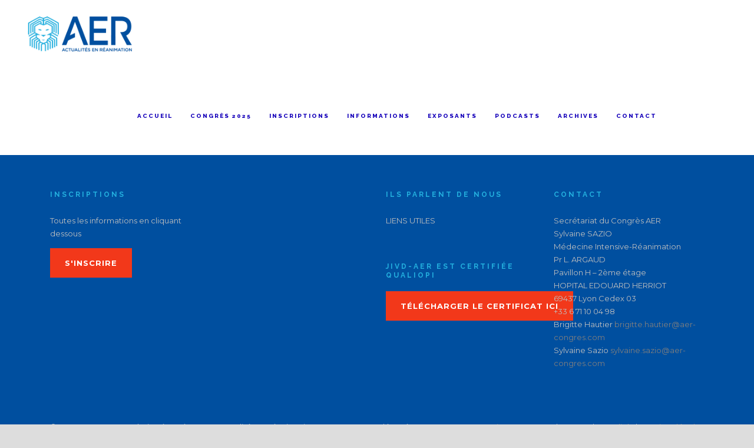

--- FILE ---
content_type: text/html; charset=UTF-8
request_url: https://aer-congres.com/congres-aer-2021bis/
body_size: 11110
content:
<!DOCTYPE html>
<!--[if IE 7]><html class="ie ie7 ltie8 ltie9" lang="fr-FR"><![endif]-->
<!--[if IE 8]><html class="ie ie8 ltie9" lang="fr-FR"><![endif]-->
<!--[if !(IE 7) | !(IE 8)  ]><!-->
<html lang="fr-FR">
<!--<![endif]-->

<head>
	<meta charset="UTF-8" />
	<meta name="viewport" content="initial-scale=1.0" />	
		
	<link rel="pingback" href="https://aer-congres.com/xmlrpc.php" />
	<meta name='robots' content='index, follow, max-image-preview:large, max-snippet:-1, max-video-preview:-1' />

	<!-- This site is optimized with the Yoast SEO plugin v20.12 - https://yoast.com/wordpress/plugins/seo/ -->
	<title>Congrès AER 2021 (bis) - AER Congrès</title>
	<link rel="canonical" href="https://aer-congres.com/congres-aer-2021bis/" />
	<meta property="og:locale" content="fr_FR" />
	<meta property="og:type" content="article" />
	<meta property="og:title" content="Congrès AER 2021 (bis) - AER Congrès" />
	<meta property="og:url" content="https://aer-congres.com/congres-aer-2021bis/" />
	<meta property="og:site_name" content="AER Congrès" />
	<meta property="article:modified_time" content="2022-05-10T11:41:24+00:00" />
	<meta name="twitter:card" content="summary_large_image" />
	<script type="application/ld+json" class="yoast-schema-graph">{"@context":"https://schema.org","@graph":[{"@type":"WebPage","@id":"https://aer-congres.com/congres-aer-2021bis/","url":"https://aer-congres.com/congres-aer-2021bis/","name":"Congrès AER 2021 (bis) - AER Congrès","isPartOf":{"@id":"https://aer-congres.com/#website"},"datePublished":"2022-01-03T14:00:11+00:00","dateModified":"2022-05-10T11:41:24+00:00","breadcrumb":{"@id":"https://aer-congres.com/congres-aer-2021bis/#breadcrumb"},"inLanguage":"fr-FR","potentialAction":[{"@type":"ReadAction","target":["https://aer-congres.com/congres-aer-2021bis/"]}]},{"@type":"BreadcrumbList","@id":"https://aer-congres.com/congres-aer-2021bis/#breadcrumb","itemListElement":[{"@type":"ListItem","position":1,"name":"Accueil","item":"https://aer-congres.com/"},{"@type":"ListItem","position":2,"name":"Congrès AER 2021 (bis)"}]},{"@type":"WebSite","@id":"https://aer-congres.com/#website","url":"https://aer-congres.com/","name":"AER Congrès","description":"actualités en réanimation","potentialAction":[{"@type":"SearchAction","target":{"@type":"EntryPoint","urlTemplate":"https://aer-congres.com/?s={search_term_string}"},"query-input":"required name=search_term_string"}],"inLanguage":"fr-FR"}]}</script>
	<!-- / Yoast SEO plugin. -->


<link rel='dns-prefetch' href='//stats.wp.com' />
<link rel='dns-prefetch' href='//static.addtoany.com' />
<link rel='dns-prefetch' href='//fonts.googleapis.com' />
<link rel="alternate" type="application/rss+xml" title="AER Congrès &raquo; Flux" href="https://aer-congres.com/feed/" />
<link rel="alternate" type="application/rss+xml" title="AER Congrès &raquo; Flux des commentaires" href="https://aer-congres.com/comments/feed/" />
<script type="text/javascript">
window._wpemojiSettings = {"baseUrl":"https:\/\/s.w.org\/images\/core\/emoji\/14.0.0\/72x72\/","ext":".png","svgUrl":"https:\/\/s.w.org\/images\/core\/emoji\/14.0.0\/svg\/","svgExt":".svg","source":{"concatemoji":"https:\/\/aer-congres.com\/wp-includes\/js\/wp-emoji-release.min.js?ver=6.2.8"}};
/*! This file is auto-generated */
!function(e,a,t){var n,r,o,i=a.createElement("canvas"),p=i.getContext&&i.getContext("2d");function s(e,t){p.clearRect(0,0,i.width,i.height),p.fillText(e,0,0);e=i.toDataURL();return p.clearRect(0,0,i.width,i.height),p.fillText(t,0,0),e===i.toDataURL()}function c(e){var t=a.createElement("script");t.src=e,t.defer=t.type="text/javascript",a.getElementsByTagName("head")[0].appendChild(t)}for(o=Array("flag","emoji"),t.supports={everything:!0,everythingExceptFlag:!0},r=0;r<o.length;r++)t.supports[o[r]]=function(e){if(p&&p.fillText)switch(p.textBaseline="top",p.font="600 32px Arial",e){case"flag":return s("\ud83c\udff3\ufe0f\u200d\u26a7\ufe0f","\ud83c\udff3\ufe0f\u200b\u26a7\ufe0f")?!1:!s("\ud83c\uddfa\ud83c\uddf3","\ud83c\uddfa\u200b\ud83c\uddf3")&&!s("\ud83c\udff4\udb40\udc67\udb40\udc62\udb40\udc65\udb40\udc6e\udb40\udc67\udb40\udc7f","\ud83c\udff4\u200b\udb40\udc67\u200b\udb40\udc62\u200b\udb40\udc65\u200b\udb40\udc6e\u200b\udb40\udc67\u200b\udb40\udc7f");case"emoji":return!s("\ud83e\udef1\ud83c\udffb\u200d\ud83e\udef2\ud83c\udfff","\ud83e\udef1\ud83c\udffb\u200b\ud83e\udef2\ud83c\udfff")}return!1}(o[r]),t.supports.everything=t.supports.everything&&t.supports[o[r]],"flag"!==o[r]&&(t.supports.everythingExceptFlag=t.supports.everythingExceptFlag&&t.supports[o[r]]);t.supports.everythingExceptFlag=t.supports.everythingExceptFlag&&!t.supports.flag,t.DOMReady=!1,t.readyCallback=function(){t.DOMReady=!0},t.supports.everything||(n=function(){t.readyCallback()},a.addEventListener?(a.addEventListener("DOMContentLoaded",n,!1),e.addEventListener("load",n,!1)):(e.attachEvent("onload",n),a.attachEvent("onreadystatechange",function(){"complete"===a.readyState&&t.readyCallback()})),(e=t.source||{}).concatemoji?c(e.concatemoji):e.wpemoji&&e.twemoji&&(c(e.twemoji),c(e.wpemoji)))}(window,document,window._wpemojiSettings);
</script>
<style type="text/css">
img.wp-smiley,
img.emoji {
	display: inline !important;
	border: none !important;
	box-shadow: none !important;
	height: 1em !important;
	width: 1em !important;
	margin: 0 0.07em !important;
	vertical-align: -0.1em !important;
	background: none !important;
	padding: 0 !important;
}
</style>
	<link rel='stylesheet' id='premium-addons-css' href='https://aer-congres.com/wp-content/plugins/premium-addons-for-elementor/assets/frontend/min-css/premium-addons.min.css?ver=4.10.35' type='text/css' media='all' />
<link rel='stylesheet' id='wp-block-library-css' href='https://aer-congres.com/wp-includes/css/dist/block-library/style.min.css?ver=6.2.8' type='text/css' media='all' />
<link rel='stylesheet' id='wc-blocks-vendors-style-css' href='https://aer-congres.com/wp-content/plugins/woocommerce/packages/woocommerce-blocks/build/wc-blocks-vendors-style.css?ver=10.4.6' type='text/css' media='all' />
<link rel='stylesheet' id='wc-blocks-style-css' href='https://aer-congres.com/wp-content/plugins/woocommerce/packages/woocommerce-blocks/build/wc-blocks-style.css?ver=10.4.6' type='text/css' media='all' />
<link rel='stylesheet' id='classic-theme-styles-css' href='https://aer-congres.com/wp-includes/css/classic-themes.min.css?ver=6.2.8' type='text/css' media='all' />
<style id='global-styles-inline-css' type='text/css'>
body{--wp--preset--color--black: #000000;--wp--preset--color--cyan-bluish-gray: #abb8c3;--wp--preset--color--white: #ffffff;--wp--preset--color--pale-pink: #f78da7;--wp--preset--color--vivid-red: #cf2e2e;--wp--preset--color--luminous-vivid-orange: #ff6900;--wp--preset--color--luminous-vivid-amber: #fcb900;--wp--preset--color--light-green-cyan: #7bdcb5;--wp--preset--color--vivid-green-cyan: #00d084;--wp--preset--color--pale-cyan-blue: #8ed1fc;--wp--preset--color--vivid-cyan-blue: #0693e3;--wp--preset--color--vivid-purple: #9b51e0;--wp--preset--gradient--vivid-cyan-blue-to-vivid-purple: linear-gradient(135deg,rgba(6,147,227,1) 0%,rgb(155,81,224) 100%);--wp--preset--gradient--light-green-cyan-to-vivid-green-cyan: linear-gradient(135deg,rgb(122,220,180) 0%,rgb(0,208,130) 100%);--wp--preset--gradient--luminous-vivid-amber-to-luminous-vivid-orange: linear-gradient(135deg,rgba(252,185,0,1) 0%,rgba(255,105,0,1) 100%);--wp--preset--gradient--luminous-vivid-orange-to-vivid-red: linear-gradient(135deg,rgba(255,105,0,1) 0%,rgb(207,46,46) 100%);--wp--preset--gradient--very-light-gray-to-cyan-bluish-gray: linear-gradient(135deg,rgb(238,238,238) 0%,rgb(169,184,195) 100%);--wp--preset--gradient--cool-to-warm-spectrum: linear-gradient(135deg,rgb(74,234,220) 0%,rgb(151,120,209) 20%,rgb(207,42,186) 40%,rgb(238,44,130) 60%,rgb(251,105,98) 80%,rgb(254,248,76) 100%);--wp--preset--gradient--blush-light-purple: linear-gradient(135deg,rgb(255,206,236) 0%,rgb(152,150,240) 100%);--wp--preset--gradient--blush-bordeaux: linear-gradient(135deg,rgb(254,205,165) 0%,rgb(254,45,45) 50%,rgb(107,0,62) 100%);--wp--preset--gradient--luminous-dusk: linear-gradient(135deg,rgb(255,203,112) 0%,rgb(199,81,192) 50%,rgb(65,88,208) 100%);--wp--preset--gradient--pale-ocean: linear-gradient(135deg,rgb(255,245,203) 0%,rgb(182,227,212) 50%,rgb(51,167,181) 100%);--wp--preset--gradient--electric-grass: linear-gradient(135deg,rgb(202,248,128) 0%,rgb(113,206,126) 100%);--wp--preset--gradient--midnight: linear-gradient(135deg,rgb(2,3,129) 0%,rgb(40,116,252) 100%);--wp--preset--duotone--dark-grayscale: url('#wp-duotone-dark-grayscale');--wp--preset--duotone--grayscale: url('#wp-duotone-grayscale');--wp--preset--duotone--purple-yellow: url('#wp-duotone-purple-yellow');--wp--preset--duotone--blue-red: url('#wp-duotone-blue-red');--wp--preset--duotone--midnight: url('#wp-duotone-midnight');--wp--preset--duotone--magenta-yellow: url('#wp-duotone-magenta-yellow');--wp--preset--duotone--purple-green: url('#wp-duotone-purple-green');--wp--preset--duotone--blue-orange: url('#wp-duotone-blue-orange');--wp--preset--font-size--small: 13px;--wp--preset--font-size--medium: 20px;--wp--preset--font-size--large: 36px;--wp--preset--font-size--x-large: 42px;--wp--preset--spacing--20: 0.44rem;--wp--preset--spacing--30: 0.67rem;--wp--preset--spacing--40: 1rem;--wp--preset--spacing--50: 1.5rem;--wp--preset--spacing--60: 2.25rem;--wp--preset--spacing--70: 3.38rem;--wp--preset--spacing--80: 5.06rem;--wp--preset--shadow--natural: 6px 6px 9px rgba(0, 0, 0, 0.2);--wp--preset--shadow--deep: 12px 12px 50px rgba(0, 0, 0, 0.4);--wp--preset--shadow--sharp: 6px 6px 0px rgba(0, 0, 0, 0.2);--wp--preset--shadow--outlined: 6px 6px 0px -3px rgba(255, 255, 255, 1), 6px 6px rgba(0, 0, 0, 1);--wp--preset--shadow--crisp: 6px 6px 0px rgba(0, 0, 0, 1);}:where(.is-layout-flex){gap: 0.5em;}body .is-layout-flow > .alignleft{float: left;margin-inline-start: 0;margin-inline-end: 2em;}body .is-layout-flow > .alignright{float: right;margin-inline-start: 2em;margin-inline-end: 0;}body .is-layout-flow > .aligncenter{margin-left: auto !important;margin-right: auto !important;}body .is-layout-constrained > .alignleft{float: left;margin-inline-start: 0;margin-inline-end: 2em;}body .is-layout-constrained > .alignright{float: right;margin-inline-start: 2em;margin-inline-end: 0;}body .is-layout-constrained > .aligncenter{margin-left: auto !important;margin-right: auto !important;}body .is-layout-constrained > :where(:not(.alignleft):not(.alignright):not(.alignfull)){max-width: var(--wp--style--global--content-size);margin-left: auto !important;margin-right: auto !important;}body .is-layout-constrained > .alignwide{max-width: var(--wp--style--global--wide-size);}body .is-layout-flex{display: flex;}body .is-layout-flex{flex-wrap: wrap;align-items: center;}body .is-layout-flex > *{margin: 0;}:where(.wp-block-columns.is-layout-flex){gap: 2em;}.has-black-color{color: var(--wp--preset--color--black) !important;}.has-cyan-bluish-gray-color{color: var(--wp--preset--color--cyan-bluish-gray) !important;}.has-white-color{color: var(--wp--preset--color--white) !important;}.has-pale-pink-color{color: var(--wp--preset--color--pale-pink) !important;}.has-vivid-red-color{color: var(--wp--preset--color--vivid-red) !important;}.has-luminous-vivid-orange-color{color: var(--wp--preset--color--luminous-vivid-orange) !important;}.has-luminous-vivid-amber-color{color: var(--wp--preset--color--luminous-vivid-amber) !important;}.has-light-green-cyan-color{color: var(--wp--preset--color--light-green-cyan) !important;}.has-vivid-green-cyan-color{color: var(--wp--preset--color--vivid-green-cyan) !important;}.has-pale-cyan-blue-color{color: var(--wp--preset--color--pale-cyan-blue) !important;}.has-vivid-cyan-blue-color{color: var(--wp--preset--color--vivid-cyan-blue) !important;}.has-vivid-purple-color{color: var(--wp--preset--color--vivid-purple) !important;}.has-black-background-color{background-color: var(--wp--preset--color--black) !important;}.has-cyan-bluish-gray-background-color{background-color: var(--wp--preset--color--cyan-bluish-gray) !important;}.has-white-background-color{background-color: var(--wp--preset--color--white) !important;}.has-pale-pink-background-color{background-color: var(--wp--preset--color--pale-pink) !important;}.has-vivid-red-background-color{background-color: var(--wp--preset--color--vivid-red) !important;}.has-luminous-vivid-orange-background-color{background-color: var(--wp--preset--color--luminous-vivid-orange) !important;}.has-luminous-vivid-amber-background-color{background-color: var(--wp--preset--color--luminous-vivid-amber) !important;}.has-light-green-cyan-background-color{background-color: var(--wp--preset--color--light-green-cyan) !important;}.has-vivid-green-cyan-background-color{background-color: var(--wp--preset--color--vivid-green-cyan) !important;}.has-pale-cyan-blue-background-color{background-color: var(--wp--preset--color--pale-cyan-blue) !important;}.has-vivid-cyan-blue-background-color{background-color: var(--wp--preset--color--vivid-cyan-blue) !important;}.has-vivid-purple-background-color{background-color: var(--wp--preset--color--vivid-purple) !important;}.has-black-border-color{border-color: var(--wp--preset--color--black) !important;}.has-cyan-bluish-gray-border-color{border-color: var(--wp--preset--color--cyan-bluish-gray) !important;}.has-white-border-color{border-color: var(--wp--preset--color--white) !important;}.has-pale-pink-border-color{border-color: var(--wp--preset--color--pale-pink) !important;}.has-vivid-red-border-color{border-color: var(--wp--preset--color--vivid-red) !important;}.has-luminous-vivid-orange-border-color{border-color: var(--wp--preset--color--luminous-vivid-orange) !important;}.has-luminous-vivid-amber-border-color{border-color: var(--wp--preset--color--luminous-vivid-amber) !important;}.has-light-green-cyan-border-color{border-color: var(--wp--preset--color--light-green-cyan) !important;}.has-vivid-green-cyan-border-color{border-color: var(--wp--preset--color--vivid-green-cyan) !important;}.has-pale-cyan-blue-border-color{border-color: var(--wp--preset--color--pale-cyan-blue) !important;}.has-vivid-cyan-blue-border-color{border-color: var(--wp--preset--color--vivid-cyan-blue) !important;}.has-vivid-purple-border-color{border-color: var(--wp--preset--color--vivid-purple) !important;}.has-vivid-cyan-blue-to-vivid-purple-gradient-background{background: var(--wp--preset--gradient--vivid-cyan-blue-to-vivid-purple) !important;}.has-light-green-cyan-to-vivid-green-cyan-gradient-background{background: var(--wp--preset--gradient--light-green-cyan-to-vivid-green-cyan) !important;}.has-luminous-vivid-amber-to-luminous-vivid-orange-gradient-background{background: var(--wp--preset--gradient--luminous-vivid-amber-to-luminous-vivid-orange) !important;}.has-luminous-vivid-orange-to-vivid-red-gradient-background{background: var(--wp--preset--gradient--luminous-vivid-orange-to-vivid-red) !important;}.has-very-light-gray-to-cyan-bluish-gray-gradient-background{background: var(--wp--preset--gradient--very-light-gray-to-cyan-bluish-gray) !important;}.has-cool-to-warm-spectrum-gradient-background{background: var(--wp--preset--gradient--cool-to-warm-spectrum) !important;}.has-blush-light-purple-gradient-background{background: var(--wp--preset--gradient--blush-light-purple) !important;}.has-blush-bordeaux-gradient-background{background: var(--wp--preset--gradient--blush-bordeaux) !important;}.has-luminous-dusk-gradient-background{background: var(--wp--preset--gradient--luminous-dusk) !important;}.has-pale-ocean-gradient-background{background: var(--wp--preset--gradient--pale-ocean) !important;}.has-electric-grass-gradient-background{background: var(--wp--preset--gradient--electric-grass) !important;}.has-midnight-gradient-background{background: var(--wp--preset--gradient--midnight) !important;}.has-small-font-size{font-size: var(--wp--preset--font-size--small) !important;}.has-medium-font-size{font-size: var(--wp--preset--font-size--medium) !important;}.has-large-font-size{font-size: var(--wp--preset--font-size--large) !important;}.has-x-large-font-size{font-size: var(--wp--preset--font-size--x-large) !important;}
.wp-block-navigation a:where(:not(.wp-element-button)){color: inherit;}
:where(.wp-block-columns.is-layout-flex){gap: 2em;}
.wp-block-pullquote{font-size: 1.5em;line-height: 1.6;}
</style>
<link rel='stylesheet' id='contact-form-7-css' href='https://aer-congres.com/wp-content/plugins/contact-form-7/includes/css/styles.css?ver=5.7.7' type='text/css' media='all' />
<link rel='stylesheet' id='cf7msm_styles-css' href='https://aer-congres.com/wp-content/plugins/contact-form-7-multi-step-module/resources/cf7msm.css?ver=4.4' type='text/css' media='all' />
<link rel='stylesheet' id='woocommerce-layout-css' href='https://aer-congres.com/wp-content/plugins/woocommerce/assets/css/woocommerce-layout.css?ver=7.9.0' type='text/css' media='all' />
<link rel='stylesheet' id='woocommerce-smallscreen-css' href='https://aer-congres.com/wp-content/plugins/woocommerce/assets/css/woocommerce-smallscreen.css?ver=7.9.0' type='text/css' media='only screen and (max-width: 768px)' />
<link rel='stylesheet' id='woocommerce-general-css' href='https://aer-congres.com/wp-content/plugins/woocommerce/assets/css/woocommerce.css?ver=7.9.0' type='text/css' media='all' />
<style id='woocommerce-inline-inline-css' type='text/css'>
.woocommerce form .form-row .required { visibility: visible; }
</style>
<link rel='stylesheet' id='style-css' href='https://aer-congres.com/wp-content/themes/thekeynote/style.css?ver=6.2.8' type='text/css' media='all' />
<link rel='stylesheet' id='Raleway-google-font-css' href='https://fonts.googleapis.com/css?family=Raleway%3A100%2C200%2C300%2Cregular%2C500%2C600%2C700%2C800%2C900&#038;subset=latin&#038;ver=6.2.8' type='text/css' media='all' />
<link rel='stylesheet' id='Montserrat-google-font-css' href='https://fonts.googleapis.com/css?family=Montserrat%3Aregular%2C700&#038;subset=latin&#038;ver=6.2.8' type='text/css' media='all' />
<link rel='stylesheet' id='Droid-Serif-google-font-css' href='https://fonts.googleapis.com/css?family=Droid+Serif%3Aregular%2Citalic%2C700%2C700italic&#038;subset=latin&#038;ver=6.2.8' type='text/css' media='all' />
<link rel='stylesheet' id='superfish-css' href='https://aer-congres.com/wp-content/themes/thekeynote/plugins/superfish/css/superfish.css?ver=6.2.8' type='text/css' media='all' />
<link rel='stylesheet' id='dlmenu-css' href='https://aer-congres.com/wp-content/themes/thekeynote/plugins/dl-menu/component.css?ver=6.2.8' type='text/css' media='all' />
<link rel='stylesheet' id='font-awesome-css' href='https://aer-congres.com/wp-content/plugins/elementor/assets/lib/font-awesome/css/font-awesome.min.css?ver=4.7.0' type='text/css' media='all' />
<link rel='stylesheet' id='jquery-fancybox-css' href='https://aer-congres.com/wp-content/themes/thekeynote/plugins/fancybox/jquery.fancybox.css?ver=6.2.8' type='text/css' media='all' />
<link rel='stylesheet' id='thekeynote_flexslider-css' href='https://aer-congres.com/wp-content/themes/thekeynote/plugins/flexslider/flexslider.css?ver=6.2.8' type='text/css' media='all' />
<link rel='stylesheet' id='style-responsive-css' href='https://aer-congres.com/wp-content/themes/thekeynote/stylesheet/style-responsive.css?ver=6.2.8' type='text/css' media='all' />
<link rel='stylesheet' id='style-custom-css' href='https://aer-congres.com/wp-content/themes/thekeynote/stylesheet/style-custom.css?1748271062&#038;ver=6.2.8' type='text/css' media='all' />
<link rel='stylesheet' id='gdlr-woo-style-css' href='https://aer-congres.com/wp-content/themes/thekeynote/stylesheet/gdlr-woocommerce.css?ver=6.2.8' type='text/css' media='all' />
<link rel='stylesheet' id='addtoany-css' href='https://aer-congres.com/wp-content/plugins/add-to-any/addtoany.min.css?ver=1.16' type='text/css' media='all' />
<link rel='stylesheet' id='elementor-frontend-css' href='https://aer-congres.com/wp-content/plugins/elementor/assets/css/frontend-lite.min.css?ver=3.22.3' type='text/css' media='all' />
<link rel='stylesheet' id='eael-general-css' href='https://aer-congres.com/wp-content/plugins/essential-addons-for-elementor-lite/assets/front-end/css/view/general.min.css?ver=5.9.24' type='text/css' media='all' />
<script type='text/javascript' src='https://aer-congres.com/wp-includes/js/dist/vendor/wp-polyfill-inert.min.js?ver=3.1.2' id='wp-polyfill-inert-js'></script>
<script type='text/javascript' src='https://aer-congres.com/wp-includes/js/dist/vendor/regenerator-runtime.min.js?ver=0.13.11' id='regenerator-runtime-js'></script>
<script type='text/javascript' src='https://aer-congres.com/wp-includes/js/dist/vendor/wp-polyfill.min.js?ver=3.15.0' id='wp-polyfill-js'></script>
<script type='text/javascript' src='https://aer-congres.com/wp-includes/js/dist/hooks.min.js?ver=4169d3cf8e8d95a3d6d5' id='wp-hooks-js'></script>
<script type='text/javascript' src='https://stats.wp.com/w.js?ver=202603' id='woo-tracks-js'></script>
<script type='text/javascript' id='addtoany-core-js-before'>
window.a2a_config=window.a2a_config||{};a2a_config.callbacks=[];a2a_config.overlays=[];a2a_config.templates={};a2a_localize = {
	Share: "Partager",
	Save: "Enregistrer",
	Subscribe: "S'abonner",
	Email: "E-mail",
	Bookmark: "Signet",
	ShowAll: "Montrer tout",
	ShowLess: "Montrer moins",
	FindServices: "Trouver des service(s)",
	FindAnyServiceToAddTo: "Trouver instantan&eacute;ment des services &agrave; ajouter &agrave;",
	PoweredBy: "Propuls&eacute; par",
	ShareViaEmail: "Partager par e-mail",
	SubscribeViaEmail: "S’abonner par e-mail",
	BookmarkInYourBrowser: "Ajouter un signet dans votre navigateur",
	BookmarkInstructions: "Appuyez sur Ctrl+D ou \u2318+D pour mettre cette page en signet",
	AddToYourFavorites: "Ajouter &agrave; vos favoris",
	SendFromWebOrProgram: "Envoyer depuis n’importe quelle adresse e-mail ou logiciel e-mail",
	EmailProgram: "Programme d’e-mail",
	More: "Plus&#8230;",
	ThanksForSharing: "Merci de partager !",
	ThanksForFollowing: "Merci de nous suivre !"
};
</script>
<script type='text/javascript' async src='https://static.addtoany.com/menu/page.js' id='addtoany-core-js'></script>
<script type='text/javascript' src='https://aer-congres.com/wp-includes/js/jquery/jquery.min.js?ver=3.6.4' id='jquery-core-js'></script>
<script type='text/javascript' src='https://aer-congres.com/wp-includes/js/jquery/jquery-migrate.min.js?ver=3.4.0' id='jquery-migrate-js'></script>
<script type='text/javascript' async src='https://aer-congres.com/wp-content/plugins/add-to-any/addtoany.min.js?ver=1.1' id='addtoany-jquery-js'></script>
<script type='text/javascript' id='alg-wc-checkout-files-upload-ajax-js-extra'>
/* <![CDATA[ */
var ajax_object = {"ajax_url":"https:\/\/aer-congres.com\/wp-admin\/admin-ajax.php"};
var alg_wc_checkout_files_upload = {"max_file_size":"4194304","max_file_size_exceeded_message":"Taille maximum du fichier : 4 Mo.","progress_bar_enabled":""};
/* ]]> */
</script>
<script type='text/javascript' src='https://aer-congres.com/wp-content/plugins/checkout-files-upload-woocommerce/includes/js/alg-wc-checkout-files-upload-ajax.js?ver=2.1.5' id='alg-wc-checkout-files-upload-ajax-js'></script>
<link rel="https://api.w.org/" href="https://aer-congres.com/wp-json/" /><link rel="alternate" type="application/json" href="https://aer-congres.com/wp-json/wp/v2/pages/7326" /><link rel="EditURI" type="application/rsd+xml" title="RSD" href="https://aer-congres.com/xmlrpc.php?rsd" />
<link rel="wlwmanifest" type="application/wlwmanifest+xml" href="https://aer-congres.com/wp-includes/wlwmanifest.xml" />
<meta name="generator" content="WordPress 6.2.8" />
<meta name="generator" content="WooCommerce 7.9.0" />
<link rel='shortlink' href='https://aer-congres.com/?p=7326' />
<link rel="alternate" type="application/json+oembed" href="https://aer-congres.com/wp-json/oembed/1.0/embed?url=https%3A%2F%2Faer-congres.com%2Fcongres-aer-2021bis%2F" />
<link rel="alternate" type="text/xml+oembed" href="https://aer-congres.com/wp-json/oembed/1.0/embed?url=https%3A%2F%2Faer-congres.com%2Fcongres-aer-2021bis%2F&#038;format=xml" />
<!-- load the script for older ie version -->
<!--[if lt IE 9]>
<script src="https://aer-congres.com/wp-content/themes/thekeynote/javascript/html5.js" type="text/javascript"></script>
<script src="https://aer-congres.com/wp-content/themes/thekeynote/plugins/easy-pie-chart/excanvas.js" type="text/javascript"></script>
<![endif]-->
	<noscript><style>.woocommerce-product-gallery{ opacity: 1 !important; }</style></noscript>
	<meta name="generator" content="Elementor 3.22.3; features: e_optimized_assets_loading, e_optimized_css_loading, additional_custom_breakpoints; settings: css_print_method-external, google_font-enabled, font_display-auto">
<style type="text/css">.recentcomments a{display:inline !important;padding:0 !important;margin:0 !important;}</style><link rel="icon" href="https://aer-congres.com/wp-content/uploads/2019/03/cropped-icon-lion-50x56-1-32x32.png" sizes="32x32" />
<link rel="icon" href="https://aer-congres.com/wp-content/uploads/2019/03/cropped-icon-lion-50x56-1-192x192.png" sizes="192x192" />
<link rel="apple-touch-icon" href="https://aer-congres.com/wp-content/uploads/2019/03/cropped-icon-lion-50x56-1-180x180.png" />
<meta name="msapplication-TileImage" content="https://aer-congres.com/wp-content/uploads/2019/03/cropped-icon-lion-50x56-1-270x270.png" />
		<style type="text/css" id="wp-custom-css">
			.gdlr-menu-search-button-sep, #gdlr-menu-search-button {
    display:none
}
.gdlr-color-wrapper, .gdlr-parallax-wrapper {
    overflow: hidden;
    background-position: center 0px;
    background-repeat: repeat;
    position: relative;
	display: none;}
.woocommerce-ordering {
    display:none
}
.woocommerce-info {
    display:none
}
.gdlr-navigation-wrapper .gdlr-main-menu > li > a.sf-with-ul {    padding-bottom: 0px;
}

.gdlr-header-container {
    margin-right: 20px;
    margin-left: 20px;
}

.gdlr-main-menu > li > .sub-menu *, .gdlr-main-menu > li > .sf-mega * {
    font-size: 10px;
    text-transform: uppercase;
    font-weight: 800;
    letter-spacing: 2px;
}

.gdlr-navigation-wrapper .gdlr-main-menu > li {
    padding: 20px 15px;
}
		</style>
		</head>

<body class="page-template-default page page-id-7326 theme-thekeynote woocommerce-no-js elementor-default elementor-kit-6983">
<div class="body-wrapper  float-menu" data-home="https://aer-congres.com" >
		<header class="gdlr-header-wrapper">
		<!-- top navigation -->
		
		<!-- logo -->
		<div class="gdlr-header-inner">
			<div class="gdlr-header-container container">
				<!-- logo -->
				<div class="gdlr-logo">
					<a href="https://aer-congres.com" >
						<img src="https://aer-congres.com/wp-content/uploads/2018/06/AER_LOGOTYPE_CMJN_HORIZONTAL.png" alt="" width="880" height="336" />					</a>
					<div class="gdlr-responsive-navigation dl-menuwrapper" id="gdlr-responsive-navigation" ><button class="dl-trigger">Open Menu</button><ul id="menu-main-menu" class="dl-menu gdlr-main-mobile-menu"><li id="menu-item-10670" class="menu-item menu-item-type-post_type menu-item-object-page menu-item-home menu-item-10670"><a href="https://aer-congres.com/">Accueil</a></li>
<li id="menu-item-10672" class="menu-item menu-item-type-post_type menu-item-object-page menu-item-10672"><a href="https://aer-congres.com/congres-2025/">Congrès 2025</a></li>
<li id="menu-item-10722" class="menu-item menu-item-type-post_type menu-item-object-page menu-item-10722"><a href="https://aer-congres.com/inscription-congres-aer/">Inscriptions</a></li>
<li id="menu-item-10676" class="menu-item menu-item-type-post_type menu-item-object-page menu-item-10676"><a href="https://aer-congres.com/informations/">Informations</a></li>
<li id="menu-item-10675" class="menu-item menu-item-type-post_type menu-item-object-page menu-item-10675"><a href="https://aer-congres.com/exposants-2021/">Exposants</a></li>
<li id="menu-item-10924" class="menu-item menu-item-type-custom menu-item-object-custom menu-item-has-children menu-item-10924"><a href="#">Podcasts</a>
<ul class="dl-submenu">
	<li id="menu-item-10927" class="menu-item menu-item-type-post_type menu-item-object-page menu-item-10927"><a href="https://aer-congres.com/podcast-exposants/">Podcast Exposants</a></li>
	<li id="menu-item-10926" class="menu-item menu-item-type-post_type menu-item-object-page menu-item-10926"><a href="https://aer-congres.com/podcast-para-medicaux/">Podcast Para-Médicaux</a></li>
	<li id="menu-item-10925" class="menu-item menu-item-type-post_type menu-item-object-page menu-item-10925"><a href="https://aer-congres.com/podcast-medecins-2/">Podcast Médecins</a></li>
</ul>
</li>
<li id="menu-item-10671" class="menu-item menu-item-type-post_type menu-item-object-page menu-item-10671"><a href="https://aer-congres.com/archives/">Archives</a></li>
<li id="menu-item-10673" class="menu-item menu-item-type-post_type menu-item-object-page menu-item-10673"><a href="https://aer-congres.com/contact/">Contact</a></li>
</ul></div>				</div>

				<!-- navigation -->
				<div class="gdlr-navigation-wrapper"><nav class="gdlr-navigation" id="gdlr-main-navigation" role="navigation"><ul id="menu-main-menu-1" class="sf-menu gdlr-main-menu"><li  class="menu-item menu-item-type-post_type menu-item-object-page menu-item-home menu-item-10670menu-item menu-item-type-post_type menu-item-object-page menu-item-home menu-item-10670 gdlr-normal-menu"><a href="https://aer-congres.com/">Accueil</a></li>
<li  class="menu-item menu-item-type-post_type menu-item-object-page menu-item-10672menu-item menu-item-type-post_type menu-item-object-page menu-item-10672 gdlr-normal-menu"><a href="https://aer-congres.com/congres-2025/">Congrès 2025</a></li>
<li  class="menu-item menu-item-type-post_type menu-item-object-page menu-item-10722menu-item menu-item-type-post_type menu-item-object-page menu-item-10722 gdlr-normal-menu"><a href="https://aer-congres.com/inscription-congres-aer/">Inscriptions</a></li>
<li  class="menu-item menu-item-type-post_type menu-item-object-page menu-item-10676menu-item menu-item-type-post_type menu-item-object-page menu-item-10676 gdlr-normal-menu"><a href="https://aer-congres.com/informations/">Informations</a></li>
<li  class="menu-item menu-item-type-post_type menu-item-object-page menu-item-10675menu-item menu-item-type-post_type menu-item-object-page menu-item-10675 gdlr-normal-menu"><a href="https://aer-congres.com/exposants-2021/">Exposants</a></li>
<li  class="menu-item menu-item-type-custom menu-item-object-custom menu-item-has-children menu-item-10924menu-item menu-item-type-custom menu-item-object-custom menu-item-has-children menu-item-10924 gdlr-normal-menu"><a href="#">Podcasts</a>
<ul class="sub-menu">
	<li  class="menu-item menu-item-type-post_type menu-item-object-page menu-item-10927"><a href="https://aer-congres.com/podcast-exposants/">Podcast Exposants</a></li>
	<li  class="menu-item menu-item-type-post_type menu-item-object-page menu-item-10926"><a href="https://aer-congres.com/podcast-para-medicaux/">Podcast Para-Médicaux</a></li>
	<li  class="menu-item menu-item-type-post_type menu-item-object-page menu-item-10925"><a href="https://aer-congres.com/podcast-medecins-2/">Podcast Médecins</a></li>
</ul>
</li>
<li  class="menu-item menu-item-type-post_type menu-item-object-page menu-item-10671menu-item menu-item-type-post_type menu-item-object-page menu-item-10671 gdlr-normal-menu"><a href="https://aer-congres.com/archives/">Archives</a></li>
<li  class="menu-item menu-item-type-post_type menu-item-object-page menu-item-10673menu-item menu-item-type-post_type menu-item-object-page menu-item-10673 gdlr-normal-menu"><a href="https://aer-congres.com/contact/">Contact</a></li>
</ul></nav>	
<span class="gdlr-menu-search-button-sep">|</span>
<i class="fa fa-search icon-search gdlr-menu-search-button" id="gdlr-menu-search-button" ></i>
<div class="gdlr-menu-search" id="gdlr-menu-search">
	<form method="get" id="searchform" action="https://aer-congres.com/">
				<div class="search-text">
			<input type="text" value="Type Keywords" name="s" autocomplete="off" data-default="Type Keywords" />
		</div>
		<input type="submit" value="" />
		<div class="clear"></div>
	</form>	
</div>		
<div class="gdlr-navigation-gimmick" id="gdlr-navigation-gimmick"></div><div class="clear"></div></div>
				<div class="clear"></div>
			</div>
		</div>
		<div class="clear"></div>
	</header>
	<div id="gdlr-header-substitute" ></div>
	
				<div class="gdlr-page-title-wrapper gdlr-parallax-wrapper gdlr-title-normal"  style="background-image: url('https://aer-congres.com/wp-content/uploads/2018/07/banniere-4.jpg');"  data-bgspeed="0.5" >
			<div class="gdlr-page-title-overlay"></div>
			<div class="gdlr-page-title-container container" >
				<h1 class="gdlr-page-title">Congrès AER 2021 (bis)</h1>
							</div>	
		</div>	
		<!-- is search -->	<div class="content-wrapper">
	<div class="gdlr-content">

		<!-- Above Sidebar Section-->
						
		<!-- Sidebar With Content Section-->
		<div class="with-sidebar-wrapper gdlr-type-no-sidebar"><section id="content-section-1" ><div class="gdlr-color-wrapper  gdlr-show-all no-skin"  id="archive-annee" style="background-color: #ffffff; " ><div class="container"><div class="eight columns" ><div class="gdlr-item gdlr-content-item" ><p><img class="alignnone size-full wp-image-6092" src="https://aer-congres.com/wp-content/uploads/2019/12/image-archives-aer-2019.jpg" alt="" width="910" height="603" /></p>
</div><div class="gdlr-item gdlr-content-item" ><h5>PROGRAMME CONGRES 2019</h5>
<p>PROGRAMME 2019</p>
</div><div class="gdlr-item gdlr-content-item" ><h5>GALERIE DE PHOTOS 2019</h5>
<p>VOIR LES PHOTOS</p>
</div><div class="gdlr-item gdlr-content-item" ><h5>LIVRE D&rsquo;OR 2019</h5>
<p>VOIR LE LIVRE D&rsquo;OR</p>
</div><div class="gdlr-item gdlr-content-item"  id="archive-reseaux" ><h5>PARTAGEZ CETTE PAGE SUR VOS RÉSEAUX SOCIAUX</h5>
<p><code><div class="addtoany_shortcode"><div class="a2a_kit a2a_kit_size_32 addtoany_list" data-a2a-url="https://aer-congres.com/congres-aer-2021bis/" data-a2a-title="Congrès AER 2021 (bis)"><a class="a2a_button_facebook" href="https://www.addtoany.com/add_to/facebook?linkurl=https%3A%2F%2Faer-congres.com%2Fcongres-aer-2021bis%2F&amp;linkname=Congr%C3%A8s%20AER%202021%20%28bis%29" title="Facebook" rel="nofollow noopener" target="_blank"></a><a class="a2a_button_twitter" href="https://www.addtoany.com/add_to/twitter?linkurl=https%3A%2F%2Faer-congres.com%2Fcongres-aer-2021bis%2F&amp;linkname=Congr%C3%A8s%20AER%202021%20%28bis%29" title="Twitter" rel="nofollow noopener" target="_blank"></a><a class="a2a_button_linkedin" href="https://www.addtoany.com/add_to/linkedin?linkurl=https%3A%2F%2Faer-congres.com%2Fcongres-aer-2021bis%2F&amp;linkname=Congr%C3%A8s%20AER%202021%20%28bis%29" title="LinkedIn" rel="nofollow noopener" target="_blank"></a></div></div></code></p>
</div></div><div class="four columns" ><div class="gdlr-title-item"  id="titre-annee"  style="margin-bottom: 40px;"  ><div class="gdlr-item-title-wrapper gdlr-item pos-left "><div class="gdlr-item-title-head"><h3 class="gdlr-item-title gdlr-skin-title gdlr-skin-border gdlr-title-medium">Année 2019</h3><div class="clear"></div></div></div></div><div class="gdlr-item gdlr-content-item"  id="pdf-medical" ><h5>MEDICAL &#8211; JEUDI 21 NOVEMBRE 2019</h5>
<p></p>
<p><br />
Contrôle glycémique<br />
J. Bohé<br />
<br />
Quelle nutrition à la phase initiale ?<br />
J.C. Preiser<br />
<br />
Comment interpréter une hyperlactatémie ?<br />
B. Levy<br />
<br />
Gestion du bilan hydro-sodé du patient agressé<br />
P.E. Bollaert<br />
<br />
Quand débuter une épuration extra-rénale ?<br />
J.P. Quenot<br />
<br />
</p>
<p><br />
Traumatologie<br />
J.S. David<br />
<br />
Hémodynamique<br />
X. Monnet<br />
<br />
Réanimation digestive<br />
T. Lescot<br />
<br />
Sepsis<br />
J.F. Timsit<br />
<br />
Neuro-réanimation<br />
V. Degos<br />
<br />
Insuffisance respiratoire aiguë<br />
L. Papazian<br />
<br />
</p>
<p></p>
<h5>MEDICAL &#8211; VENDREDI 22 NOVEMBRE 2019</h5>
<p></p>
<p><br />
Syndrome coronarien aigu en réanimation<br />
E. Bonnefoy<br />
<br />
Rupture d’anévrysme de l’aorte abdominale<br />
A. Millon<br />
<br />
Embolie pulmonaire grave<br />
O. Sanchez<br />
<br />
Traitement pharmacologique de l’insuffisance cardiaque aiguë<br />
A. Kimmoun<br />
<br />
AVC ischémique grave : stratégie de revascularisation<br />
M. Mazighi<br />
<br />
Assistance circulatoire « légère »<br />
C. Delmas<br />
<br />
</p>
<p></p>
<p>Etat des lieux et perspectives de la greffe en France<br />
O. Bastien<br />
<br />
Quelle réanimation pour le futur donneur ?<br />
J. Charpentier<br />
<br />
Donneurs Maastricht III<br />
D. Dorez<br />
<br />
<br />
Devenir des patients transplantés<br />
E. Morelon<br />
<br />
Prise en charge des familles autour du don d’organes<br />
N. Kentish-Barnes<br />
<br />
<br />
</p>
</div><div class="gdlr-item gdlr-content-item"  id="pdf-paramedical" ><h5>PARAMEDICAL &#8211; JEUDI 21 NOVEMBRE 2019</h5>
<p></p>
<p><br />
Actualités en épuration extra-rénale<br />
G. Claisse<br />
<br />
Pourquoi doser le lactate ?<br />
R. Hernu<br />
<br />
Quelles modalités de nutrition ?<br />
J. Bohé<br />
<br />
Contrôle glycémique<br />
V. Brunot<br />
<br />
</p>
<p><br />
Hypnose en réanimation<br />
G. Simon<br />
<br />
Vulnérabilité des patients à la sortie de réanimation<br />
V. Souppart<br />
<br />
</p>
<p><br />
Modes ventilatoires<br />
H. Yonis<br />
<br />
Ventilation non invasive : approche pluridisciplinaire<br />
F. Boca &amp; A. Fasoglio<br />
<br />
Monitorage en ventilation invasive<br />
A. Papin<br />
<br />
</p>
<p><br />
Théâtre d’opération militaire : les soins sous le feu<br />
<br />
ECMO en pré-hospitalier<br />
P.Y. Dubien &amp; A. Pierron<br />
<br />
Ouverture aux familles de la réanimation 24h/24<br />
A. Cettier<br />
<br />
<br />
</p>
<h5>PARAMEDICAL – VENDREDI 22 NOVEMBRE 2019</h5>
<p></p>
<p><br />
Les pièges du scope<br />
M. Cour<br />
<br />
Diagnostic des états de choc<br />
R. Nicolas<br />
<br />
Accident vasculaire cérébral<br />
K. Blanc-Lasserre<br />
<br />
Assistance cardiaque de longue durée<br />
E. Gueguen<br />
<br />
</p>
<p><br />
Epidémiologie des escarres : Etude PRESSURE<br />
G. Piton<br />
<br />
Prévention du stress au travail : Etude SISTRESSREA<br />
S. Valera<br />
<br />
<br />
</p>
</div></div><div class="clear"></div></div></div><div class="clear"></div></section></div>
		
		<!-- Below Sidebar Section-->
		
		
	</div><!-- gdlr-content -->
		<div class="clear" ></div>
	</div><!-- content wrapper -->

		
	<footer class="footer-wrapper" >
				<div class="footer-container container">
										<div class="footer-column three columns" id="footer-widget-1" >
					<div id="text-2" class="widget widget_text gdlr-item gdlr-widget"><h3 class="gdlr-widget-title">inscriptions</h3><div class="clear"></div>			<div class="textwidget"><div class="inscription-footer">
<p>Toutes les informations en cliquant dessous</p>
<div class="tnp tnp-widget-minimal" style="margin-top: -6px;">
<form action="https://aer-congres.com/inscription-congres-aer/" method="post"><input class="tnp-submit" type="submit" value="s'inscrire" /></form>
</div>
</div>
</div>
		</div>				</div>
										<div class="footer-column three columns" id="footer-widget-2" >
									</div>
										<div class="footer-column three columns" id="footer-widget-3" >
					<div id="text-6" class="widget widget_text gdlr-item gdlr-widget"><h3 class="gdlr-widget-title">Ils parlent de nous</h3><div class="clear"></div>			<div class="textwidget"><p>LIENS UTILES</p>
</div>
		</div><div id="custom_html-2" class="widget_text widget widget_custom_html gdlr-item gdlr-widget"><h3 class="gdlr-widget-title">JIVD-AER est certifiée Qualiopi</h3><div class="clear"></div><div class="textwidget custom-html-widget"><div class="tnp tnp-widget-minimal" style="margin-top: -6px;"><form action="https://aer-congres.com/wp-content/uploads/2025/11/Certificate-25563734-JIVD-AER.pdf" method="post"><input class="tnp-submit" type="submit" value="Télécharger le certificat ici" /></form></div></div></div>				</div>
										<div class="footer-column three columns" id="footer-widget-4" >
					<div id="text-4" class="widget widget_text gdlr-item gdlr-widget"><h3 class="gdlr-widget-title">contact</h3><div class="clear"></div>			<div class="textwidget"><p>Secrétariat du Congrès AER<br />
Sylvaine SAZIO<br />
Médecine Intensive-Réanimation<br />
Pr L. ARGAUD<br />
Pavillon H &#8211; 2ème étage<br />
HOPITAL EDOUARD HERRIOT<br />
69437 Lyon Cedex 03<br />
+33 6 71 10 04 98<br />
Brigitte Hautier <a href="mailto:brigitte.hautier@aer-congres.com">brigitte.hautier@aer-congres.com</a><br />
Sylvaine Sazio <a href="mailto:sylvaine.sazio@aer-congres.com">sylvaine.sazio@aer-congres.com</a></p>
</div>
		</div>				</div>
									<div class="clear"></div>
		</div>
				
				<div class="copyright-wrapper">
			<div class="copyright-container container">
				<div class="copyright-left">
					© 2019 JIVD-AER, tous droits réservés : AER - Actualités en réanimation est une marque déposée.				</div>
				<div class="copyright-right">
					<a href="https://aer-congres.com/qui-sommes-nous/">Qui sommes-nous</a> | <a href="https://aer-congres.com/contact/">Contact</a> | <a href="https://aer-congres.com/actualites-en-reanimation/">Actualités</a> | <a href="https://aer-congres.com/mentions-legales/">Mentions légales</a>				</div>
				<div class="clear"></div>
			</div>
		</div>
			</footer>
	</div> <!-- body-wrapper -->
<script type="text/javascript"></script>	<script type="text/javascript">
		(function () {
			var c = document.body.className;
			c = c.replace(/woocommerce-no-js/, 'woocommerce-js');
			document.body.className = c;
		})();
	</script>
	<script type='text/javascript' src='https://aer-congres.com/wp-content/plugins/contact-form-7/includes/swv/js/index.js?ver=5.7.7' id='swv-js'></script>
<script type='text/javascript' id='contact-form-7-js-extra'>
/* <![CDATA[ */
var wpcf7 = {"api":{"root":"https:\/\/aer-congres.com\/wp-json\/","namespace":"contact-form-7\/v1"}};
/* ]]> */
</script>
<script type='text/javascript' src='https://aer-congres.com/wp-content/plugins/contact-form-7/includes/js/index.js?ver=5.7.7' id='contact-form-7-js'></script>
<script type='text/javascript' id='cf7msm-js-extra'>
/* <![CDATA[ */
var cf7msm_posted_data = [];
/* ]]> */
</script>
<script type='text/javascript' src='https://aer-congres.com/wp-content/plugins/contact-form-7-multi-step-module/resources/cf7msm.min.js?ver=4.4' id='cf7msm-js'></script>
<script type='text/javascript' src='https://aer-congres.com/wp-content/plugins/woocommerce/assets/js/jquery-blockui/jquery.blockUI.min.js?ver=2.7.0-wc.7.9.0' id='jquery-blockui-js'></script>
<script type='text/javascript' id='wc-add-to-cart-js-extra'>
/* <![CDATA[ */
var wc_add_to_cart_params = {"ajax_url":"\/wp-admin\/admin-ajax.php","wc_ajax_url":"\/?wc-ajax=%%endpoint%%","i18n_view_cart":"Voir le panier","cart_url":"https:\/\/aer-congres.com\/panier\/","is_cart":"","cart_redirect_after_add":"yes"};
/* ]]> */
</script>
<script type='text/javascript' src='https://aer-congres.com/wp-content/plugins/woocommerce/assets/js/frontend/add-to-cart.min.js?ver=7.9.0' id='wc-add-to-cart-js'></script>
<script type='text/javascript' src='https://aer-congres.com/wp-content/plugins/woocommerce/assets/js/js-cookie/js.cookie.min.js?ver=2.1.4-wc.7.9.0' id='js-cookie-js'></script>
<script type='text/javascript' id='woocommerce-js-extra'>
/* <![CDATA[ */
var woocommerce_params = {"ajax_url":"\/wp-admin\/admin-ajax.php","wc_ajax_url":"\/?wc-ajax=%%endpoint%%"};
/* ]]> */
</script>
<script type='text/javascript' src='https://aer-congres.com/wp-content/plugins/woocommerce/assets/js/frontend/woocommerce.min.js?ver=7.9.0' id='woocommerce-js'></script>
<script type='text/javascript' src='https://aer-congres.com/wp-content/themes/thekeynote/plugins/superfish/js/superfish.js?ver=1.0' id='superfish-js'></script>
<script type='text/javascript' src='https://aer-congres.com/wp-includes/js/hoverIntent.min.js?ver=1.10.2' id='hoverIntent-js'></script>
<script type='text/javascript' src='https://aer-congres.com/wp-content/themes/thekeynote/plugins/dl-menu/modernizr.custom.js?ver=1.0' id='modernizr-js'></script>
<script type='text/javascript' src='https://aer-congres.com/wp-content/themes/thekeynote/plugins/dl-menu/jquery.dlmenu.js?ver=1.0' id='dlmenu-js'></script>
<script type='text/javascript' src='https://aer-congres.com/wp-content/themes/thekeynote/plugins/jquery.easing.js?ver=1.0' id='jquery-easing-js'></script>
<script type='text/javascript' src='https://aer-congres.com/wp-content/themes/thekeynote/plugins/fancybox/jquery.fancybox.pack.js?ver=1.0' id='jquery-fancybox-js'></script>
<script type='text/javascript' src='https://aer-congres.com/wp-content/themes/thekeynote/plugins/fancybox/helpers/jquery.fancybox-media.js?ver=1.0' id='jquery-fancybox-media-js'></script>
<script type='text/javascript' src='https://aer-congres.com/wp-content/themes/thekeynote/plugins/fancybox/helpers/jquery.fancybox-thumbs.js?ver=1.0' id='jquery-fancybox-thumbs-js'></script>
<script type='text/javascript' src='https://aer-congres.com/wp-content/themes/thekeynote/plugins/flexslider/jquery.flexslider.js?ver=1.0' id='thekeynote_flexslider-js'></script>
<script type='text/javascript' src='https://aer-congres.com/wp-content/themes/thekeynote/javascript/gdlr-script.js?ver=1.0' id='gdlr-script-js'></script>
<script type='text/javascript' id='eael-general-js-extra'>
/* <![CDATA[ */
var localize = {"ajaxurl":"https:\/\/aer-congres.com\/wp-admin\/admin-ajax.php","nonce":"4f3a7420fa","i18n":{"added":"Added ","compare":"Compare","loading":"Loading..."},"eael_translate_text":{"required_text":"is a required field","invalid_text":"Invalid","billing_text":"Billing","shipping_text":"Shipping","fg_mfp_counter_text":"of"},"page_permalink":"https:\/\/aer-congres.com\/congres-aer-2021bis\/","cart_redirectition":"yes","cart_page_url":"https:\/\/aer-congres.com\/panier\/","el_breakpoints":{"mobile":{"label":"Portrait mobile","value":767,"default_value":767,"direction":"max","is_enabled":true},"mobile_extra":{"label":"Mobile Paysage","value":880,"default_value":880,"direction":"max","is_enabled":false},"tablet":{"label":"Tablette en mode portrait","value":1024,"default_value":1024,"direction":"max","is_enabled":true},"tablet_extra":{"label":"Tablette en mode paysage","value":1200,"default_value":1200,"direction":"max","is_enabled":false},"laptop":{"label":"Portable","value":1366,"default_value":1366,"direction":"max","is_enabled":false},"widescreen":{"label":"\u00c9cran large","value":2400,"default_value":2400,"direction":"min","is_enabled":false}}};
/* ]]> */
</script>
<script type='text/javascript' src='https://aer-congres.com/wp-content/plugins/essential-addons-for-elementor-lite/assets/front-end/js/view/general.min.js?ver=5.9.24' id='eael-general-js'></script>
</body>
</html>